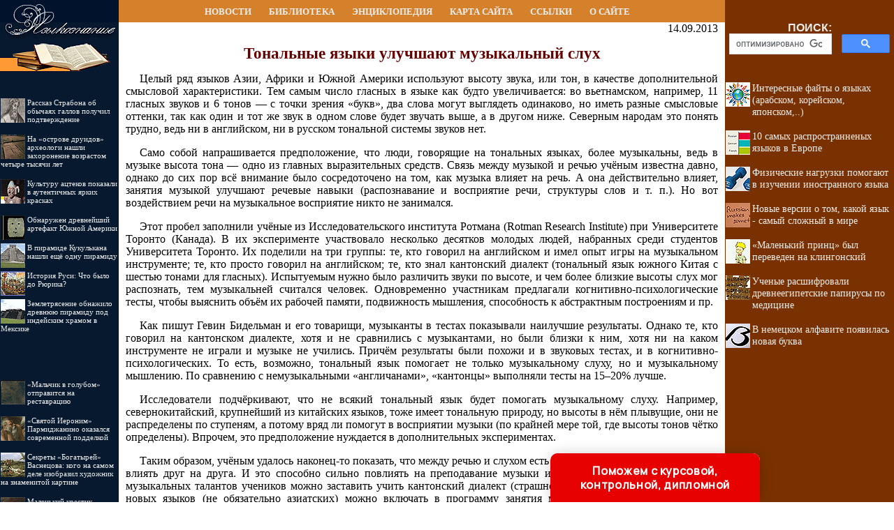

--- FILE ---
content_type: text/html; charset=utf-8
request_url: https://www.google.com/recaptcha/api2/aframe
body_size: 114
content:
<!DOCTYPE HTML><html><head><meta http-equiv="content-type" content="text/html; charset=UTF-8"></head><body><script nonce="bkGrs5RAimZKqBSgvM-Slg">/** Anti-fraud and anti-abuse applications only. See google.com/recaptcha */ try{var clients={'sodar':'https://pagead2.googlesyndication.com/pagead/sodar?'};window.addEventListener("message",function(a){try{if(a.source===window.parent){var b=JSON.parse(a.data);var c=clients[b['id']];if(c){var d=document.createElement('img');d.src=c+b['params']+'&rc='+(localStorage.getItem("rc::a")?sessionStorage.getItem("rc::b"):"");window.document.body.appendChild(d);sessionStorage.setItem("rc::e",parseInt(sessionStorage.getItem("rc::e")||0)+1);localStorage.setItem("rc::h",'1769283413713');}}}catch(b){}});window.parent.postMessage("_grecaptcha_ready", "*");}catch(b){}</script></body></html>